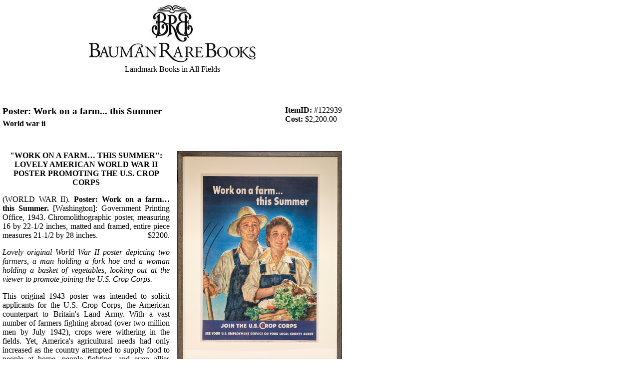

--- FILE ---
content_type: text/html; charset=utf-8
request_url: https://www.baumanrarebooks.com/book-print.aspx?ItemId=122939
body_size: 4996
content:

<!DOCTYPE html PUBLIC "-//W3C//DTD XHTML 1.0 Transitional//EN" "http://www.w3.org/TR/xhtml1/DTD/xhtml1-transitional.dtd">
<html xmlns="http://www.w3.org/1999/xhtml">
<head><meta name="ROBOTS" content="NOINDEX,NOFOLLOW" /><title>
	World war ii -  Poster: Work on a farm... this Summer| Bauman Rare Books 
</title>
    <link href="/css/print.css" rel="stylesheet"
        type="text/css" />
</head>
<body>
    <form name="form1" method="post" action="./book-print.aspx?ItemId=122939" id="form1">
<div>
<input type="hidden" name="__VIEWSTATE" id="__VIEWSTATE" value="BIgRl3To7NAnd+L6Lv/N9UmPi8oR0pUZnwvRXIJZRhishBSBuBrNZJ7bySRMmAUlK7GdqGrF+C9Md71Kg1hwslqCR4XATSQypG5xkGRJW4vOvKG/YaGKsZZF0CLJ6qdnvJHTABFfwEX+AjIAiKi1gGTld2gF4azYvEdWbBpIYLjJSm5jK0oZd6KBFga/+CZOfKQbCAsPvyV2DOiBqDI/pR3bk+FRf1MmII2MfNXkDSZOFry/Dppn85R2n0w7DNP08KHiuuC/T4enfrVB3+bhaTqE6tLRCoXP9Mmfu5SmYvx4iCPVOsNFTHNuzQ/7ILQuaBkKri4M5929spWg2HvAw4oAJYmHUMfRh4Uci5GscStRv/Wp2MDKnf7tm2mKvhdrBAKZSKaD1Mgv+r8iTeqO6CPO4QVssMSWIMoDBYoLXz1amorDdbKBdX83xdF0s5VjCk/bu/EvQCUctzHE0Rfjqm/cyk9C32W6171fosZeL2vKl/RSgn0C4yl5Xe4vhxTyMsVEnpaK2UgjZVXl9jfbxcMpBSyw8VMZPWeg55l4rEKvUjSroFR30KrRh5O7XnYingoGGPDFwhlhj0xDKrgqeP4XjNVEQJifQ6HUWXSWKf4/4HtdWa1yh+3+Ce/aKEOTs/aJn2nnWEY8zn+uYjhzZgkzXlavV/QhGrbQYmjfZcUvCFdFqthQ28SdyMGwGxgIH0XA83VmKZMRpNh1yNLpzcQxmLABozandmbmMx/yczP19hwJP9VFsmWEdPt40ptMAroWbiTVka2NY4ylVbSbPeHvFhFBQwwTJBi8qmwCD1oapmyCS88bU1R1fHh96nBJyNSMUlMY0msaDN7r8uhWF5HIfGDA8ITtlXlW8sUA4Fytgt4qpkauop+52yikYqSBEhlp9wMYxXk/zpjaOkm2hLYvHjXcOM6EQDQQ9rXpk+dmfOINraxGJySJY1uhdYn8M10hvBIq2JtoOETYbGlKOzcD1/UbWnJjcPtq57zRBBXATrfzICrqq52rLdgNvT+bfAzuUytAKSwpFZxeT1xS13v2wubXuBppCe+3o/nQOnxmDvkQbIY7j+oQH8Rd3/oSiBkhMw99KnRJ+iyi5umV/ybTYtLaCVdKtojV9tXT8dr4q4nCzdb1ISGwp9GD4EeMnFfoJxdCWoBW0R+680f5+Npax3Sl9zHGw9uMuoemarcqonpHAWtipFcjis85rltapLaaSGfKf+yZYT5rV46pZiO7H1RaYk5/HHRZiaQ/tV3ID22ZiI6U/1bPjmADt9fQU/QFKGE7ZkHDqZB/[base64]/hn/rIEPYChEGL5ysUrGhEf4WKzDkzJT7fQlD6tcP0+UQ7V0Qflerw6bHdfeQvtYQpHBg9sSy5IrRfGDZHthLQbp/KbOoPYUVgT1QGUOvKUalWDmAq8h5J9cG8lBCtc7H8kh9vY6shN0Y0+oV1xTTqmpwwYVWnc91/QHl2WBbCuJKJX7+LovotxfU9bcJEcYz/O4u5cRJtAAtoHW54ub5AQy0fj9EEz6fDKACkw2xMpYVrhGmu2+NaVDLSxr3JF48KayKis2y6zUdTaBE+hp42rUp+WcDweoHWPhaSNOcwbyXXj2vw/YvLRTBj3z/qSBXcgMyBDTKbj6gxtI2nPmAB5uyY1pWSS3rfneyay1DuErG8rjSdLKk69rTo0JLGuttm4FvTxvRK8WgRXqLKtTzb+7Lng9QgOCvzz1K1fyMg4lT3w8t11CfD9Wa/8yHX6pfd0K4mNo49p6gi07+QVnkwmxG+mY91YTKUclo3XGN5yeXalPIDsQXxUxjuInhUUo6syuihRQKtW17zBZnZZeBJqI8ILn16UBRnKYkGi+tvV35NlPghGMru+6N7Da2FHzt7HVVDAQbDEK4UxTOnzwPyLO7yGPVSRm0QprVFErybgI0HOilU1Y6FMg/THnAP970EBaYzetztG5lGB8a6z+Z2ujZ77ZH7TEG80VanAVs6TJ4xDqgo7zz4wcb0BJwOs85n7N4Qw8VCgmkIRAmjXMLcy5M2IdmN+6gzufYDBukGLMwOtregYpZOviTublt1/bbLovP6EEgTpVTj2KFkk5NXAp0GkpEAY4bQOG3B7WP6L/THoPOCG/ghqCIlV9GCWZkrTy4N7tM2YZ89Y1asD1K7JH/mxhhwIPrJm3bP76wyZeLqoFDtHOSZ7kxasnBo5rC/l4/GABBB3N7LBHieyVYa1iWPHiNtHhJxDJl0tnskzOf0vMBJj8DVQQTvL3/FZwDZVcgWNAMl6iNXfXaU82lhgFfJZqhFDy0VSc4Lgxhc53YmUrsibrIj08LoVNftL47UYNoM7pTtO0+KaO30Gn3gIzgik5Kmn3KTf5r4xzanoMGEjLjYjxsvBhSF/GhI66ypaKtbWSVSNgAUd7cJQUbyEScQaQ1JCa52UOU5LCAkAVC0NSif9EX4MQW/042xrl8QIscpJK8WG7nQQZF5idOYu+DlfL6pvMxlx3eFNmhyknBdNmc46xLLl3XRT6WbVBpZ234OcHqfnbBwO/mI+RfsxLsdmPPuS7AWCOLphHEIj9XI9ohBa//SWNLDE4F8I0fKtG1u4nLhSbBoess59jhbQyJRICBSdq9BSzlZ64fYe6kShH7NFhn0zmhBRlPvP8raZojPfhcZb83IybTEGGvVWS/fmmX/BGhTIZeYHQ2+Kj03FMAcnKiHPu/GR6Oc4qH1rbEN7Eo6Avt2OjpVN9HPIha4ZZXzJEffstNH88bwg2YdHX7RrN8gRVlkwxAqn+MAHAeYRq2IT3oOPkw/ag4OKZ8eVy1Q2jVfWmfozCR9xvfi08QvT5D14J+AMudc17oOFKKuu2mlmEbCUw0/j0uYTqpFGgq9iot/ax4ZpGboGZ2RPR3oCc8RM0z9djn60V/KAsj/Twknq0ewk9H3pj5cK/7OcUideqla3Lc3PJDAw/K8iQ64abuvtv3k6M+caVWLuEvZs4Urn5BlEA5UDWFpnDip5P6Reu2UcB5hgiZSOsw3OMj2F9xDq1oQMMlJ2UbJK/zorTrg4zgm5NOCzIosykycfdabK7Z3GHHtfjMzKTAcZQKiH6kar97jR1CIDtpUIyRmEz5gRcgwpNl9iAcUKqoyVWDI7OfPIFJ4aMZcfC3cCy/20DeWt25B0xyKyEgytgIMSKeVwij1X2OID3XBohFJ+b37U0wJ5VzPCW6P4Ta9mNrxEdmjvCrDw9Jzmj4GbQ/Fe10rchnpglaXv39h6bf2MmJ5X3pZ0SiQfKC/gKYdzDGRpvIQmulEnA==" />
</div>

<div>

	<input type="hidden" name="__VIEWSTATEGENERATOR" id="__VIEWSTATEGENERATOR" value="38644233" />
</div>
    <div class="printContainer">
        <div class="printHeader">
            <img id="imgBaumanLogo" src="Resources/StyledFrontend/assets/img/print-logo.jpg" align="absmiddle" style="border-width:0px;" />
            <br />
            Landmark Books in All Fields
        </div>
        <div class="printTitle">
            <div class="printBox">
                <b>ItemID:</b> #122939
                <br />
                <b>Cost:</b>
                $2,200.00
            </div>
            <h3>
                Poster: Work on a farm... this Summer
            </h3>
            <h4>
                World war ii
            </h4>
        </div>
        <div class="printContent">
            <img id="imgBookImage" class="imgBook" src="https://webdiag547.blob.core.windows.net/live/images%2Fbooks%2F122939.jpg?sv=2020-04-08&amp;st=2026-01-26T11%3A11%3A13Z&amp;se=2031-01-26T11%3A16%3A13Z&amp;sr=c&amp;sp=r&amp;sig=rd3pgicG%2FAgtDpPGXQ63qdUi%2BIQDOfhDESqh%2FOQ4L74%3D" style="border-width:0px;" />
            <p style="text-align:center;width:100%;margin-top:0px;" id="Headline"><strong>"WORK ON A FARM… THIS SUMMER": LOVELY AMERICAN WORLD WAR II POSTER PROMOTING THE U.S. CROP CORPS</strong></p><p style="text-align:justify;" align="justify"><span>(WORLD WAR II). </span><strong>Poster: Work on a farm… this Summer. </strong>[Washington]: Government Printing Office, 1943. Chromolithographic poster, measuring 16 by 22-1/2 inches, matted and framed, entire piece measures 21-1/2 by 28 inches. <span style="float:right;" class="ListPrice">$2200.</span></p><p style="text-align:justify;" align="justify"></p><p><em>Lovely original World War II poster depicting two farmers, a man holding a fork hoe and a woman holding a basket of vegetables, looking out at the viewer to promote joining the U.S. Crop Corps.</em></p><p style="text-align:justify;" align="justify"></p><p>This original 1943 poster was intended to solicit applicants for the U.S. Crop Corps, the American counterpart to Britain's Land Army. With a vast number of farmers fighting abroad (over two million men by July 1942), crops were withering in the fields. Yet, America's agricultural needs had only increased as the country attempted to supply food to people at home, people fighting, and even allies overseas. The U.S Crop Corps was created to fill the gap. Urban women and teenagers thus became the core of America's agricultural system. The government initially struggled to glamorize farm work, but soon found its footing with wholesome posters such as this. Hollywood also provided important support by making a blockbuster movie about a 14-year-old who finds fun and purpose in the Corps. The reality of work in the Crop Corps was somewhat different. It was hard work that often came with a difficult living situation and pay that was docked to pay for it. However, many found the work fulfilling and relished the sense that they were helping to win the war. In the end, America produced record crop yields—a feat that would never have been achieved without the Crop Corps. OWI Poster No. 59. </p><p style="text-align:justify;" align="justify">Faint original folding creases, partial hole punches along bottom and top marginal edges. Near-fine condition.</p>
        </div>
        <div class="printFooter">
            <div class="firstLine">
                Main Office & Gallery: 1608 Walnut Street, 19th Floor .::. Philadelphia, PA 19103
                .::. 215-546-6466 .::. fax 215-546-9064
            </div>
            <div class="secondLine">
                web: www.baumanrarebooks.com .::. email: <a href="/cdn-cgi/l/email-protection" class="__cf_email__" data-cfemail="50322232103231253d313e22312235323f3f3b237e333f3d">[email&#160;protected]</a>
            </div>
        </div>
    </div>
    </form>
<script data-cfasync="false" src="/cdn-cgi/scripts/5c5dd728/cloudflare-static/email-decode.min.js"></script><script defer src="https://static.cloudflareinsights.com/beacon.min.js/vcd15cbe7772f49c399c6a5babf22c1241717689176015" integrity="sha512-ZpsOmlRQV6y907TI0dKBHq9Md29nnaEIPlkf84rnaERnq6zvWvPUqr2ft8M1aS28oN72PdrCzSjY4U6VaAw1EQ==" data-cf-beacon='{"version":"2024.11.0","token":"4c4d3aa4a55a4eb6ab8e170fc7d0fb31","server_timing":{"name":{"cfCacheStatus":true,"cfEdge":true,"cfExtPri":true,"cfL4":true,"cfOrigin":true,"cfSpeedBrain":true},"location_startswith":null}}' crossorigin="anonymous"></script>
</body>
</html>
